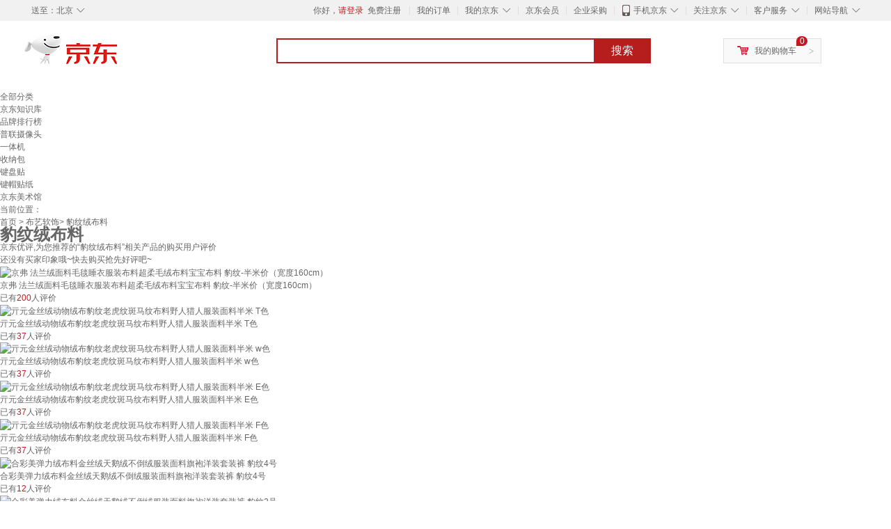

--- FILE ---
content_type: text/html;charset=UTF-8
request_url: https://yp.jd.com/1620eab845dc0b3657e3.html
body_size: 11492
content:
<!DOCTYPE html>
<html lang="en">
<head>
<meta charset="UTF-8">
<title>【豹纹绒布料】豹纹绒布料哪款好？看实拍，买好货！- 京东优评</title>
<meta http-equiv="X-UA-Compatible" content="IE=edge, chrome=1">
<meta name="Keywords" content="豹纹绒布料，豹纹绒布料哪款好，豹纹绒布料图片" />
<meta name="description" content="京东JD.COM为您提供专业的豹纹绒布料哪款好的优评商品，从豹纹绒布料价格、豹纹绒布料品牌、图片、好评度等方面精选用户购买评价心得。京东优评，看实拍，买好货！" />
<meta name="mobile-agent" content="format=html5;url=//yp.m.jd.com/1620eab845dc0b3657e3.html">
<meta name="applicable-device" content="pc">
<link rel="icon" href="//www.jd.com/favicon.ico" mce_href="//www.jd.com/favicon.ico" type="image/x-icon" />
<link rel="canonical" href="//yp.jd.com/1620eab845dc0b3657e3.html"/>

    <link type="text/css" rel="stylesheet" href="//misc.360buyimg.com/jdf/1.0.0/unit/??ui-base/1.0.0/ui-base.css,shortcut/2.0.0/shortcut.css,global-header/1.0.0/global-header.css,myjd/2.0.0/myjd.css,nav/2.0.0/nav.css,shoppingcart/2.0.0/shoppingcart.css,global-footer/1.0.0/global-footer.css,service/1.0.0/service.css" />
    <link rel="stylesheet" href="//storage.jd.com/swm-stable/seo/pc/0.0.8/static/common/css/base_d4de097.css" />
<script type="text/javascript">window.pageConfig={compatible:!0,jdfVersion:"2.0.0"};</script>
<script type="text/javascript">var sUserAgent=navigator.userAgent.toLowerCase(),bIsIphoneOs="iphone os"==sUserAgent.match(/iphone os/i),bIsMidp="midp"==sUserAgent.match(/midp/i),bIsUc7="rv:1.2.3.4"==sUserAgent.match(/rv:1.2.3.4/i),bIsUc="ucweb"==sUserAgent.match(/ucweb/i),bIsAndroid="android"==sUserAgent.match(/android/i),bIsCE="windows ce"==sUserAgent.match(/windows ce/i),bIsWM="windows mobile"==sUserAgent.match(/windows mobile/i),currentUrl=window.location.href;if(bIsIphoneOs||bIsMidp||bIsUc7||bIsUc||bIsAndroid||bIsCE||bIsWM){var changeUrl="//yp.m.jd"+currentUrl.substring(currentUrl.indexOf(".com"));window.location.replace(changeUrl)}</script>
<script type="text/javascript">window.jdpts={},jdpts._st=(new Date).getTime();</script>




    <link rel="stylesheet" type="text/css" href="//storage.jd.com/swm-stable/seo/pc/0.0.8/static/components/banner/banner_3aa2d80.css" />
    <link rel="stylesheet" type="text/css" href="//storage.jd.com/swm-stable/seo/pc/0.0.8/static/components/targetGo/targetGo_f03a133.css" />
    <link rel="stylesheet" href="//storage.jd.com/swm-stable/seo/pc/0.0.8/widget/navitems/navitems_0281f90.css" />
    <link rel="stylesheet" href="//storage.jd.com/swm-stable/seo/pc/0.0.8/widget/breadcrumb/breadcrumb_8a5a4e9.css" />
    <link rel="stylesheet" href="//storage.jd.com/swm-stable/seo/pc/0.0.8/widget/adManage/adManage_442198c.css" />
    <link rel="stylesheet" href="//storage.jd.com/swm-stable/seo/pc/0.0.8/widget/recommend/recommend_cffe757.css" />
    <link rel="stylesheet" href="//storage.jd.com/swm-stable/seo/pc/0.0.8/widget/favourite/favourite_2361304.css" />
    <link rel="stylesheet" href="//storage.jd.com/swm-stable/seo/pc/0.0.8/widget/more/more_d584b78.css" />
    <link rel="stylesheet" href="//storage.jd.com/swm-stable/seo/pc/0.0.8/widget/moreKeywords/moreKeywords_3850427.css" />
</head>
<body>
<div id="shortcut-2014">
	<div class="w">
    	<ul class="fl">
    		<li class="dorpdown" id="ttbar-mycity"></li>
    	</ul>
    	<ul class="fr">
			<li class="fore1" id="ttbar-login">
				<a href="javascript:login();" class="link-login">你好，请登录</a>&nbsp;&nbsp;<a href="javascript:regist();" class="link-regist style-red">免费注册</a>
			</li>
			<li class="spacer"></li>
			<li class="fore2">
				<div class="dt">
					<a target="_blank" href="//order.jd.com/center/list.action">我的订单</a>
				</div>
			</li>
			<li class="spacer"></li>
			<li class="fore3 dorpdown" id="ttbar-myjd">
				<div class="dt cw-icon">
					<i class="ci-right"><s>◇</s></i>
					<a target="_blank" href="//home.jd.com/">我的京东</a>
				</div>
				<div class="dd dorpdown-layer"></div>
			</li>
			<li class="spacer"></li>
			<li class="fore4" id="ttbar-member">
				<div class="dt">
					<a target="_blank" href="//vip.jd.com/">京东会员</a>
				</div>
			</li>
			<li class="spacer"></li>
			<li class="fore5" id="ttbar-ent">
				<div class="dt">
					<a target="_blank" href="//b.jd.com/">企业采购</a>
				</div>
			</li>
			<li class="spacer"></li>
			<li class="fore6 dorpdown" id="ttbar-apps">
				<div class="dt cw-icon">
					<i class="ci-left"></i>
					<i class="ci-right"><s>◇</s></i>
					<a target="_blank" href="//app.jd.com/">手机京东</a>
				</div>
			</li>
			<li class="spacer"></li>
			<li class="fore7 dorpdown" id="ttbar-atte">
				<div class="dt cw-icon">
					<i class="ci-right"><s>◇</s></i>关注京东
				</div>	
			</li>
			<li class="spacer"></li>
			<li class="fore8 dorpdown" id="ttbar-serv">
				<div class="dt cw-icon">
					<i class="ci-right"><s>◇</s></i>客户服务
				</div>
				<div class="dd dorpdown-layer"></div>
			</li>
			<li class="spacer"></li>
			<li class="fore9 dorpdown" id="ttbar-navs">
				<div class="dt cw-icon">
					<i class="ci-right"><s>◇</s></i>网站导航
				</div>
				<div class="dd dorpdown-layer"></div>
			</li>
    	</ul>
		<span class="clr"></span>
    </div>
</div>
<div id="o-header-2013"><div id="header-2013" style="display:none;"></div></div>
<div class="w">
    <div id="logo-2014">
    	<a href="//www.jd.com/" class="logo">京东</a>
    </div>
    <div id="search-2014" >
		<ul id="shelper" class="hide"></ul>
		<div class="form">
			<input type="text" onkeydown="javascript:if(event.keyCode==13) search('key');" autocomplete="off" id="key" accesskey="s" class="text" />
			<button onclick="search('key');return false;" class="button cw-icon"><i></i>搜索</button>
		</div>
    </div>
    <div id="settleup-2014" class="dorpdown">
		<div class="cw-icon">
			<i class="ci-left"></i>
			<i class="ci-right">&gt;</i>
			<a target="_blank" href="//cart.jd.com/cart.action">我的购物车</a>
		</div>
		<div class="dorpdown-layer">
			<div class="spacer"></div>
			<div id="settleup-content">
				<span class="loading"></span>
			</div>
		</div>
	</div>
    <div id="hotwords-2014"></div>
    <span class="clr"></span>
</div>
<div id="navitems" class="clearfix">
    <ul>
                <li><a target="_blank" href="http://yp.jd.com/sitemap.html">全部分类</a></li>
                <li><a target="_blank" href="http://yp.jd.com/zhishi_sitemap.html">京东知识库</a></li>
                <li><a target="_blank" href="http://yp.jd.com/brand_sitemap.html">品牌排行榜</a></li>
                <li><a target="_blank" href="https://item.jd.com/product/BRV_ljFuuwc9r96pFV2kgQ.html">普联摄像头</a></li>
                <li><a target="_blank" href="https://club.jd.com/remarklist/pAikChMPn_f8isRvQn4s7g.html">一体机</a></li>
                <li><a target="_blank" href="https://club.jd.com/remarklist/we9HIKMISJ2Cg-xdGejsFA.html">收纳包</a></li>
                <li><a target="_blank" href="https://club.jd.com/remarklist/Lq4tUL9t6jVBzo6nQNq06g.html">键盘贴</a></li>
                <li><a target="_blank" href="https://club.jd.com/commentdetail/Lq4tUL9t6jVBzo6nQNq06g_2125c4d26da1353b362075d40ad970a6.html">键帽贴纸</a></li>
                <li><a target="_blank" href="https://museum.jd.com/">京东美术馆</a></li>
            </ul>
</div>
<div class="breadcrumb defineDiv">
    <dl class="brd">
        <dt>当前位置：</dt>
        <dd><a href="/">首页</a> &gt; <a href='//yp.jd.com/list/1620_1621_11962.html'>布艺软饰</a>&gt; 豹纹绒布料</dd>
    </dl>
</div>
<!--顶部banner通栏-->
<div class="banner-ad-width">
    <div class="banner-ad-top-wrap extra-margin">
    <a href="javascript:void(0);" class="ad-jump" target="_blank">
        <img src="" alt="" id="adTop" class="hide">
    </a>
</div>
</div>
<!--顶部banner通栏--><div class="defineDiv" id="recommend">
	<div class="defineDiv name">
		<h1 class="tag0">
			<span class="span1">
				<span class="span2">
					豹纹绒布料
				</span>
			</span>
		</h1>
	</div>
	<p class="tag1">京东优评,为您推荐的“豹纹绒布料”相关产品的购买用户评价</p>
	<p class="tag2">
		还没有买家印象哦~快去购买抢先好评吧~
	    </p>
</div><div id="more" class="defineDiv">
		<div class="moreItem">
		<ul class="clearfix">
												<li>
				<div class="item cps-wrap">
					<div class="itemImg">
						<a  target="_blank" title="京弗 法兰绒面料毛毯睡衣服装布料超柔毛绒布料宝宝布料 豹纹-半米价（宽度160cm）" href="https://item.jd.com/72314176176.html">
	                        <img alt="京弗 法兰绒面料毛毯睡衣服装布料超柔毛绒布料宝宝布料 豹纹-半米价（宽度160cm）" data-lazy-img-self="//img12.360buyimg.com/n2/jfs/t1/122983/38/8868/175454/5f2ab6f4Ea22ccb32/58bbaefe90281514.jpg" class="selfLazy"/>
	                    </a>
					</div>
					<div class="itemName">
						<a  target="_blank" title="京弗 法兰绒面料毛毯睡衣服装布料超柔毛绒布料宝宝布料 豹纹-半米价（宽度160cm）" href="https://item.jd.com/72314176176.html">
	                        <em>京弗 法兰绒面料毛毯睡衣服装布料超柔毛绒布料宝宝布料 豹纹-半米价（宽度160cm）</em>
	                    </a>
					</div>
					<div class="price itemPrice" data-sid="72314176176">
						<div id="moreItemPrice">
							<strong></strong>
						</div>
						<div id="moreItemNum">
							<span>已有<span style='color: #bc1d24;'>200</span>人评价</span>
						</div>
					</div>
				</div>
			</li>
												<li>
				<div class="item cps-wrap">
					<div class="itemImg">
						<a  target="_blank" title="亓元金丝绒动物绒布豹纹老虎纹斑马纹布料野人猎人服装面料半米 T色" href="https://item.jd.com/10029810010876.html">
	                        <img alt="亓元金丝绒动物绒布豹纹老虎纹斑马纹布料野人猎人服装面料半米 T色" data-lazy-img-self="//img12.360buyimg.com/n2/jfs/t1/262886/3/20061/323672/67afb3c2F54ad99bc/7a9477301d876726.jpg" class="selfLazy"/>
	                    </a>
					</div>
					<div class="itemName">
						<a  target="_blank" title="亓元金丝绒动物绒布豹纹老虎纹斑马纹布料野人猎人服装面料半米 T色" href="https://item.jd.com/10029810010876.html">
	                        <em>亓元金丝绒动物绒布豹纹老虎纹斑马纹布料野人猎人服装面料半米 T色</em>
	                    </a>
					</div>
					<div class="price itemPrice" data-sid="10029810010876">
						<div id="moreItemPrice">
							<strong></strong>
						</div>
						<div id="moreItemNum">
							<span>已有<span style='color: #bc1d24;'>37</span>人评价</span>
						</div>
					</div>
				</div>
			</li>
												<li>
				<div class="item cps-wrap">
					<div class="itemImg">
						<a  target="_blank" title="亓元金丝绒动物绒布豹纹老虎纹斑马纹布料野人猎人服装面料半米 w色" href="https://item.jd.com/10029810010878.html">
	                        <img alt="亓元金丝绒动物绒布豹纹老虎纹斑马纹布料野人猎人服装面料半米 w色" data-lazy-img-self="//img12.360buyimg.com/n2/jfs/t1/255833/1/21106/250803/67afafbdF0704ec28/0283f6a22583b640.jpg" class="selfLazy"/>
	                    </a>
					</div>
					<div class="itemName">
						<a  target="_blank" title="亓元金丝绒动物绒布豹纹老虎纹斑马纹布料野人猎人服装面料半米 w色" href="https://item.jd.com/10029810010878.html">
	                        <em>亓元金丝绒动物绒布豹纹老虎纹斑马纹布料野人猎人服装面料半米 w色</em>
	                    </a>
					</div>
					<div class="price itemPrice" data-sid="10029810010878">
						<div id="moreItemPrice">
							<strong></strong>
						</div>
						<div id="moreItemNum">
							<span>已有<span style='color: #bc1d24;'>37</span>人评价</span>
						</div>
					</div>
				</div>
			</li>
												<li>
				<div class="item cps-wrap">
					<div class="itemImg">
						<a  target="_blank" title="亓元金丝绒动物绒布豹纹老虎纹斑马纹布料野人猎人服装面料半米 E色" href="https://item.jd.com/10029810010863.html">
	                        <img alt="亓元金丝绒动物绒布豹纹老虎纹斑马纹布料野人猎人服装面料半米 E色" data-lazy-img-self="//img12.360buyimg.com/n2/jfs/t1/266563/34/19665/323928/67afb319Fbc9dec30/00675a092b5c9a85.jpg" class="selfLazy"/>
	                    </a>
					</div>
					<div class="itemName">
						<a  target="_blank" title="亓元金丝绒动物绒布豹纹老虎纹斑马纹布料野人猎人服装面料半米 E色" href="https://item.jd.com/10029810010863.html">
	                        <em>亓元金丝绒动物绒布豹纹老虎纹斑马纹布料野人猎人服装面料半米 E色</em>
	                    </a>
					</div>
					<div class="price itemPrice" data-sid="10029810010863">
						<div id="moreItemPrice">
							<strong></strong>
						</div>
						<div id="moreItemNum">
							<span>已有<span style='color: #bc1d24;'>37</span>人评价</span>
						</div>
					</div>
				</div>
			</li>
												<li>
				<div class="item cps-wrap">
					<div class="itemImg">
						<a  target="_blank" title="亓元金丝绒动物绒布豹纹老虎纹斑马纹布料野人猎人服装面料半米 F色" href="https://item.jd.com/10029810010870.html">
	                        <img alt="亓元金丝绒动物绒布豹纹老虎纹斑马纹布料野人猎人服装面料半米 F色" data-lazy-img-self="//img12.360buyimg.com/n2/jfs/t1/226129/36/36022/370209/67afaf1dF0f1223cf/a31871c66612da72.jpg" class="selfLazy"/>
	                    </a>
					</div>
					<div class="itemName">
						<a  target="_blank" title="亓元金丝绒动物绒布豹纹老虎纹斑马纹布料野人猎人服装面料半米 F色" href="https://item.jd.com/10029810010870.html">
	                        <em>亓元金丝绒动物绒布豹纹老虎纹斑马纹布料野人猎人服装面料半米 F色</em>
	                    </a>
					</div>
					<div class="price itemPrice" data-sid="10029810010870">
						<div id="moreItemPrice">
							<strong></strong>
						</div>
						<div id="moreItemNum">
							<span>已有<span style='color: #bc1d24;'>37</span>人评价</span>
						</div>
					</div>
				</div>
			</li>
												<li>
				<div class="item cps-wrap">
					<div class="itemImg">
						<a  target="_blank" title="合彩美弹力绒布料金丝绒天鹅绒不倒绒服装面料旗袍洋装套装裤 豹纹4号" href="https://item.jd.com/10096164583533.html">
	                        <img alt="合彩美弹力绒布料金丝绒天鹅绒不倒绒服装面料旗袍洋装套装裤 豹纹4号" data-lazy-img-self="//img12.360buyimg.com/n2/jfs/t1/200107/26/39606/159842/65b0d445Fcdfc1d0d/4b10633bf9df1f98.jpg" class="selfLazy"/>
	                    </a>
					</div>
					<div class="itemName">
						<a  target="_blank" title="合彩美弹力绒布料金丝绒天鹅绒不倒绒服装面料旗袍洋装套装裤 豹纹4号" href="https://item.jd.com/10096164583533.html">
	                        <em>合彩美弹力绒布料金丝绒天鹅绒不倒绒服装面料旗袍洋装套装裤 豹纹4号</em>
	                    </a>
					</div>
					<div class="price itemPrice" data-sid="10096164583533">
						<div id="moreItemPrice">
							<strong></strong>
						</div>
						<div id="moreItemNum">
							<span>已有<span style='color: #bc1d24;'>12</span>人评价</span>
						</div>
					</div>
				</div>
			</li>
												<li>
				<div class="item cps-wrap">
					<div class="itemImg">
						<a  target="_blank" title="合彩美弹力绒布料金丝绒天鹅绒不倒绒服装面料旗袍洋装套装裤 豹纹2号" href="https://item.jd.com/10096164583531.html">
	                        <img alt="合彩美弹力绒布料金丝绒天鹅绒不倒绒服装面料旗袍洋装套装裤 豹纹2号" data-lazy-img-self="//img12.360buyimg.com/n2/jfs/t1/228903/30/13367/149089/65b0d444F39dc9755/b9997a18904c8b78.jpg" class="selfLazy"/>
	                    </a>
					</div>
					<div class="itemName">
						<a  target="_blank" title="合彩美弹力绒布料金丝绒天鹅绒不倒绒服装面料旗袍洋装套装裤 豹纹2号" href="https://item.jd.com/10096164583531.html">
	                        <em>合彩美弹力绒布料金丝绒天鹅绒不倒绒服装面料旗袍洋装套装裤 豹纹2号</em>
	                    </a>
					</div>
					<div class="price itemPrice" data-sid="10096164583531">
						<div id="moreItemPrice">
							<strong></strong>
						</div>
						<div id="moreItemNum">
							<span>已有<span style='color: #bc1d24;'>12</span>人评价</span>
						</div>
					</div>
				</div>
			</li>
												<li>
				<div class="item cps-wrap">
					<div class="itemImg">
						<a  target="_blank" title="合彩美弹力绒布料金丝绒天鹅绒不倒绒服装面料旗袍洋装套装裤 豹纹3号" href="https://item.jd.com/10096164583532.html">
	                        <img alt="合彩美弹力绒布料金丝绒天鹅绒不倒绒服装面料旗袍洋装套装裤 豹纹3号" data-lazy-img-self="//img12.360buyimg.com/n2/jfs/t1/229690/7/12540/170725/65b0d445F7b9452e1/75317ef3ce66f135.jpg" class="selfLazy"/>
	                    </a>
					</div>
					<div class="itemName">
						<a  target="_blank" title="合彩美弹力绒布料金丝绒天鹅绒不倒绒服装面料旗袍洋装套装裤 豹纹3号" href="https://item.jd.com/10096164583532.html">
	                        <em>合彩美弹力绒布料金丝绒天鹅绒不倒绒服装面料旗袍洋装套装裤 豹纹3号</em>
	                    </a>
					</div>
					<div class="price itemPrice" data-sid="10096164583532">
						<div id="moreItemPrice">
							<strong></strong>
						</div>
						<div id="moreItemNum">
							<span>已有<span style='color: #bc1d24;'>12</span>人评价</span>
						</div>
					</div>
				</div>
			</li>
												<li>
				<div class="item cps-wrap">
					<div class="itemImg">
						<a  target="_blank" title="合彩美弹力绒布料金丝绒天鹅绒不倒绒服装面料旗袍洋装套装裤 豹纹1号" href="https://item.jd.com/10096164583530.html">
	                        <img alt="合彩美弹力绒布料金丝绒天鹅绒不倒绒服装面料旗袍洋装套装裤 豹纹1号" data-lazy-img-self="//img12.360buyimg.com/n2/jfs/t1/156109/27/40483/145357/65b0d443F2c3c49c8/d99e87cd451c466c.jpg" class="selfLazy"/>
	                    </a>
					</div>
					<div class="itemName">
						<a  target="_blank" title="合彩美弹力绒布料金丝绒天鹅绒不倒绒服装面料旗袍洋装套装裤 豹纹1号" href="https://item.jd.com/10096164583530.html">
	                        <em>合彩美弹力绒布料金丝绒天鹅绒不倒绒服装面料旗袍洋装套装裤 豹纹1号</em>
	                    </a>
					</div>
					<div class="price itemPrice" data-sid="10096164583530">
						<div id="moreItemPrice">
							<strong></strong>
						</div>
						<div id="moreItemNum">
							<span>已有<span style='color: #bc1d24;'>12</span>人评价</span>
						</div>
					</div>
				</div>
			</li>
												<li>
				<div class="item cps-wrap">
					<div class="itemImg">
						<a  target="_blank" title="牛奶绒布料批发双面绒法兰绒法莱绒面料珊瑚绒宝宝睡衣料毛绒布 咖啡豹纹半米价" href="https://item.jd.com/10187545353590.html">
	                        <img alt="牛奶绒布料批发双面绒法兰绒法莱绒面料珊瑚绒宝宝睡衣料毛绒布 咖啡豹纹半米价" data-lazy-img-self="//img12.360buyimg.com/n2/jfs/t1/248343/31/8433/120655/66359fa7Fe0c2eeba/69e0675c0aa209d0.jpg" class="selfLazy"/>
	                    </a>
					</div>
					<div class="itemName">
						<a  target="_blank" title="牛奶绒布料批发双面绒法兰绒法莱绒面料珊瑚绒宝宝睡衣料毛绒布 咖啡豹纹半米价" href="https://item.jd.com/10187545353590.html">
	                        <em>牛奶绒布料批发双面绒法兰绒法莱绒面料珊瑚绒宝宝睡衣料毛绒布 咖啡豹纹半米价</em>
	                    </a>
					</div>
					<div class="price itemPrice" data-sid="10187545353590">
						<div id="moreItemPrice">
							<strong></strong>
						</div>
						<div id="moreItemNum">
							<span>已有<span style='color: #bc1d24;'>7</span>人评价</span>
						</div>
					</div>
				</div>
			</li>
												<li>
				<div class="item cps-wrap">
					<div class="itemImg">
						<a  target="_blank" title="牛奶绒布料批发双面绒法兰绒法莱绒面料珊瑚绒宝宝睡衣料毛绒布 彩色豹纹半米价" href="https://item.jd.com/10187545353571.html">
	                        <img alt="牛奶绒布料批发双面绒法兰绒法莱绒面料珊瑚绒宝宝睡衣料毛绒布 彩色豹纹半米价" data-lazy-img-self="//img12.360buyimg.com/n2/jfs/t1/218459/37/39230/121129/66359f90F06cd4b1a/cc98e765fa28f527.jpg" class="selfLazy"/>
	                    </a>
					</div>
					<div class="itemName">
						<a  target="_blank" title="牛奶绒布料批发双面绒法兰绒法莱绒面料珊瑚绒宝宝睡衣料毛绒布 彩色豹纹半米价" href="https://item.jd.com/10187545353571.html">
	                        <em>牛奶绒布料批发双面绒法兰绒法莱绒面料珊瑚绒宝宝睡衣料毛绒布 彩色豹纹半米价</em>
	                    </a>
					</div>
					<div class="price itemPrice" data-sid="10187545353571">
						<div id="moreItemPrice">
							<strong></strong>
						</div>
						<div id="moreItemNum">
							<span>已有<span style='color: #bc1d24;'>7</span>人评价</span>
						</div>
					</div>
				</div>
			</li>
												<li>
				<div class="item cps-wrap">
					<div class="itemImg">
						<a  target="_blank" title="牛奶绒布料批发双面绒法兰绒法莱绒面料珊瑚绒宝宝睡衣料毛绒布 玫红色粉色底豹纹半米" href="https://item.jd.com/10187545353557.html">
	                        <img alt="牛奶绒布料批发双面绒法兰绒法莱绒面料珊瑚绒宝宝睡衣料毛绒布 玫红色粉色底豹纹半米" data-lazy-img-self="//img12.360buyimg.com/n2/jfs/t1/237505/13/16394/131069/66359f80Ffc632079/f6097009dce4b2a3.jpg" class="selfLazy"/>
	                    </a>
					</div>
					<div class="itemName">
						<a  target="_blank" title="牛奶绒布料批发双面绒法兰绒法莱绒面料珊瑚绒宝宝睡衣料毛绒布 玫红色粉色底豹纹半米" href="https://item.jd.com/10187545353557.html">
	                        <em>牛奶绒布料批发双面绒法兰绒法莱绒面料珊瑚绒宝宝睡衣料毛绒布 玫红色粉色底豹纹半米</em>
	                    </a>
					</div>
					<div class="price itemPrice" data-sid="10187545353557">
						<div id="moreItemPrice">
							<strong></strong>
						</div>
						<div id="moreItemNum">
							<span>已有<span style='color: #bc1d24;'>7</span>人评价</span>
						</div>
					</div>
				</div>
			</li>
												<li>
				<div class="item cps-wrap">
					<div class="itemImg">
						<a  target="_blank" title="牛奶绒布料批发双面绒法兰绒法莱绒面料珊瑚绒宝宝睡衣料毛绒布 黑白豹纹半米价" href="https://item.jd.com/10187545353580.html">
	                        <img alt="牛奶绒布料批发双面绒法兰绒法莱绒面料珊瑚绒宝宝睡衣料毛绒布 黑白豹纹半米价" data-lazy-img-self="//img12.360buyimg.com/n2/jfs/t1/177577/12/46333/81118/66359f9cF709ce335/92bdc967963ab057.jpg" class="selfLazy"/>
	                    </a>
					</div>
					<div class="itemName">
						<a  target="_blank" title="牛奶绒布料批发双面绒法兰绒法莱绒面料珊瑚绒宝宝睡衣料毛绒布 黑白豹纹半米价" href="https://item.jd.com/10187545353580.html">
	                        <em>牛奶绒布料批发双面绒法兰绒法莱绒面料珊瑚绒宝宝睡衣料毛绒布 黑白豹纹半米价</em>
	                    </a>
					</div>
					<div class="price itemPrice" data-sid="10187545353580">
						<div id="moreItemPrice">
							<strong></strong>
						</div>
						<div id="moreItemNum">
							<span>已有<span style='color: #bc1d24;'>7</span>人评价</span>
						</div>
					</div>
				</div>
			</li>
												<li>
				<div class="item cps-wrap">
					<div class="itemImg">
						<a  target="_blank" title="3号馆仿水貂毛布料高档仿皮草服装娃娃玩偶手工diy彩点豹纹毛绒面料 黄色豹纹 50*50cm一片" href="https://item.jd.com/10176941325502.html">
	                        <img alt="3号馆仿水貂毛布料高档仿皮草服装娃娃玩偶手工diy彩点豹纹毛绒面料 黄色豹纹 50*50cm一片" data-lazy-img-self="//img12.360buyimg.com/n2/jfs/t1/337319/24/1978/629052/68ad6371F193bc77d/2df0e75019612922.jpg" class="selfLazy"/>
	                    </a>
					</div>
					<div class="itemName">
						<a  target="_blank" title="3号馆仿水貂毛布料高档仿皮草服装娃娃玩偶手工diy彩点豹纹毛绒面料 黄色豹纹 50*50cm一片" href="https://item.jd.com/10176941325502.html">
	                        <em>3号馆仿水貂毛布料高档仿皮草服装娃娃玩偶手工diy彩点豹纹毛绒面料 黄色豹纹 50*50cm一片</em>
	                    </a>
					</div>
					<div class="price itemPrice" data-sid="10176941325502">
						<div id="moreItemPrice">
							<strong></strong>
						</div>
						<div id="moreItemNum">
							<span>已有<span style='color: #bc1d24;'>6</span>人评价</span>
						</div>
					</div>
				</div>
			</li>
												<li>
				<div class="item cps-wrap">
					<div class="itemImg">
						<a  target="_blank" title="3号馆仿水貂毛布料高档仿皮草服装娃娃玩偶手工diy彩点豹纹毛绒面料 米色豹纹 50*50cm一片" href="https://item.jd.com/10176941325497.html">
	                        <img alt="3号馆仿水貂毛布料高档仿皮草服装娃娃玩偶手工diy彩点豹纹毛绒面料 米色豹纹 50*50cm一片" data-lazy-img-self="//img12.360buyimg.com/n2/jfs/t1/323411/10/11610/759836/68ad6367F3e964e5b/f0f45b71af5da617.jpg" class="selfLazy"/>
	                    </a>
					</div>
					<div class="itemName">
						<a  target="_blank" title="3号馆仿水貂毛布料高档仿皮草服装娃娃玩偶手工diy彩点豹纹毛绒面料 米色豹纹 50*50cm一片" href="https://item.jd.com/10176941325497.html">
	                        <em>3号馆仿水貂毛布料高档仿皮草服装娃娃玩偶手工diy彩点豹纹毛绒面料 米色豹纹 50*50cm一片</em>
	                    </a>
					</div>
					<div class="price itemPrice" data-sid="10176941325497">
						<div id="moreItemPrice">
							<strong></strong>
						</div>
						<div id="moreItemNum">
							<span>已有<span style='color: #bc1d24;'>6</span>人评价</span>
						</div>
					</div>
				</div>
			</li>
												<li>
				<div class="item cps-wrap">
					<div class="itemImg">
						<a  target="_blank" title="3号馆仿水貂毛布料高档仿皮草服装娃娃玩偶手工diy彩点豹纹毛绒面料 卡其豹纹 50*50cm一片" href="https://item.jd.com/10176941325498.html">
	                        <img alt="3号馆仿水貂毛布料高档仿皮草服装娃娃玩偶手工diy彩点豹纹毛绒面料 卡其豹纹 50*50cm一片" data-lazy-img-self="//img12.360buyimg.com/n2/jfs/t1/339483/7/1919/557732/68ad636dFb637995b/d55def2e5e56f677.jpg" class="selfLazy"/>
	                    </a>
					</div>
					<div class="itemName">
						<a  target="_blank" title="3号馆仿水貂毛布料高档仿皮草服装娃娃玩偶手工diy彩点豹纹毛绒面料 卡其豹纹 50*50cm一片" href="https://item.jd.com/10176941325498.html">
	                        <em>3号馆仿水貂毛布料高档仿皮草服装娃娃玩偶手工diy彩点豹纹毛绒面料 卡其豹纹 50*50cm一片</em>
	                    </a>
					</div>
					<div class="price itemPrice" data-sid="10176941325498">
						<div id="moreItemPrice">
							<strong></strong>
						</div>
						<div id="moreItemNum">
							<span>已有<span style='color: #bc1d24;'>6</span>人评价</span>
						</div>
					</div>
				</div>
			</li>
												<li>
				<div class="item cps-wrap">
					<div class="itemImg">
						<a  target="_blank" title="动物印花短毛绒布料虎纹豹纹斑马奶牛纹面料野人舞台装diy玩具 米黄大豹纹0点5米*1点5米多拍不剪开" href="https://item.jd.com/10193617235426.html">
	                        <img alt="动物印花短毛绒布料虎纹豹纹斑马奶牛纹面料野人舞台装diy玩具 米黄大豹纹0点5米*1点5米多拍不剪开" data-lazy-img-self="//img12.360buyimg.com/n2/jfs/t1/342107/40/15989/212691/68f904b2F3ac5f0ea/6022cb4aaf6ad3c3.jpg" class="selfLazy"/>
	                    </a>
					</div>
					<div class="itemName">
						<a  target="_blank" title="动物印花短毛绒布料虎纹豹纹斑马奶牛纹面料野人舞台装diy玩具 米黄大豹纹0点5米*1点5米多拍不剪开" href="https://item.jd.com/10193617235426.html">
	                        <em>动物印花短毛绒布料虎纹豹纹斑马奶牛纹面料野人舞台装diy玩具 米黄大豹纹0点5米*1点5米多拍不剪开</em>
	                    </a>
					</div>
					<div class="price itemPrice" data-sid="10193617235426">
						<div id="moreItemPrice">
							<strong></strong>
						</div>
						<div id="moreItemNum">
							<span>已有<span style='color: #bc1d24;'>5</span>人评价</span>
						</div>
					</div>
				</div>
			</li>
												<li>
				<div class="item cps-wrap">
					<div class="itemImg">
						<a  target="_blank" title="动物印花短毛绒布料虎纹豹纹斑马奶牛纹面料野人舞台装diy玩具 黄棕小虎纹0点5米*1点5米多拍不剪开" href="https://item.jd.com/10193617235423.html">
	                        <img alt="动物印花短毛绒布料虎纹豹纹斑马奶牛纹面料野人舞台装diy玩具 黄棕小虎纹0点5米*1点5米多拍不剪开" data-lazy-img-self="//img12.360buyimg.com/n2/jfs/t1/246544/38/37326/249252/68f904b2F21f8fa31/bc6fd73b282f0013.jpg" class="selfLazy"/>
	                    </a>
					</div>
					<div class="itemName">
						<a  target="_blank" title="动物印花短毛绒布料虎纹豹纹斑马奶牛纹面料野人舞台装diy玩具 黄棕小虎纹0点5米*1点5米多拍不剪开" href="https://item.jd.com/10193617235423.html">
	                        <em>动物印花短毛绒布料虎纹豹纹斑马奶牛纹面料野人舞台装diy玩具 黄棕小虎纹0点5米*1点5米多拍不剪开</em>
	                    </a>
					</div>
					<div class="price itemPrice" data-sid="10193617235423">
						<div id="moreItemPrice">
							<strong></strong>
						</div>
						<div id="moreItemNum">
							<span>已有<span style='color: #bc1d24;'>5</span>人评价</span>
						</div>
					</div>
				</div>
			</li>
												<li>
				<div class="item cps-wrap">
					<div class="itemImg">
						<a  target="_blank" title="动物印花短毛绒布料虎纹豹纹斑马奶牛纹面料野人舞台装diy玩具 白灰小豹纹0点5米*1点5米多拍不剪开" href="https://item.jd.com/10193617235415.html">
	                        <img alt="动物印花短毛绒布料虎纹豹纹斑马奶牛纹面料野人舞台装diy玩具 白灰小豹纹0点5米*1点5米多拍不剪开" data-lazy-img-self="//img12.360buyimg.com/n2/jfs/t1/340100/36/20377/200747/68f904b1F60856a66/b0bd2ab548820ff2.jpg" class="selfLazy"/>
	                    </a>
					</div>
					<div class="itemName">
						<a  target="_blank" title="动物印花短毛绒布料虎纹豹纹斑马奶牛纹面料野人舞台装diy玩具 白灰小豹纹0点5米*1点5米多拍不剪开" href="https://item.jd.com/10193617235415.html">
	                        <em>动物印花短毛绒布料虎纹豹纹斑马奶牛纹面料野人舞台装diy玩具 白灰小豹纹0点5米*1点5米多拍不剪开</em>
	                    </a>
					</div>
					<div class="price itemPrice" data-sid="10193617235415">
						<div id="moreItemPrice">
							<strong></strong>
						</div>
						<div id="moreItemNum">
							<span>已有<span style='color: #bc1d24;'>5</span>人评价</span>
						</div>
					</div>
				</div>
			</li>
												<li>
				<div class="item cps-wrap">
					<div class="itemImg">
						<a  target="_blank" title="动物印花短毛绒布料虎纹豹纹斑马奶牛纹面料野人舞台装diy玩具 棕色大豹纹0点5米*1点5米多拍不剪开" href="https://item.jd.com/10193617235427.html">
	                        <img alt="动物印花短毛绒布料虎纹豹纹斑马奶牛纹面料野人舞台装diy玩具 棕色大豹纹0点5米*1点5米多拍不剪开" data-lazy-img-self="//img12.360buyimg.com/n2/jfs/t1/244123/32/37390/205803/68f904b2Fbb537948/19a0b8bc7bb44c3b.jpg" class="selfLazy"/>
	                    </a>
					</div>
					<div class="itemName">
						<a  target="_blank" title="动物印花短毛绒布料虎纹豹纹斑马奶牛纹面料野人舞台装diy玩具 棕色大豹纹0点5米*1点5米多拍不剪开" href="https://item.jd.com/10193617235427.html">
	                        <em>动物印花短毛绒布料虎纹豹纹斑马奶牛纹面料野人舞台装diy玩具 棕色大豹纹0点5米*1点5米多拍不剪开</em>
	                    </a>
					</div>
					<div class="price itemPrice" data-sid="10193617235427">
						<div id="moreItemPrice">
							<strong></strong>
						</div>
						<div id="moreItemNum">
							<span>已有<span style='color: #bc1d24;'>5</span>人评价</span>
						</div>
					</div>
				</div>
			</li>
												<li>
				<div class="item cps-wrap">
					<div class="itemImg">
						<a  target="_blank" title="动物印花短毛绒布料虎纹豹纹斑马奶牛纹面料野人舞台装diy玩具 深棕大老虎0点5米*1点5米多拍不剪开" href="https://item.jd.com/10193617235428.html">
	                        <img alt="动物印花短毛绒布料虎纹豹纹斑马奶牛纹面料野人舞台装diy玩具 深棕大老虎0点5米*1点5米多拍不剪开" data-lazy-img-self="//img12.360buyimg.com/n2/jfs/t1/350452/38/16261/186529/68f904b2F13953494/f42d10bd73133a8c.jpg" class="selfLazy"/>
	                    </a>
					</div>
					<div class="itemName">
						<a  target="_blank" title="动物印花短毛绒布料虎纹豹纹斑马奶牛纹面料野人舞台装diy玩具 深棕大老虎0点5米*1点5米多拍不剪开" href="https://item.jd.com/10193617235428.html">
	                        <em>动物印花短毛绒布料虎纹豹纹斑马奶牛纹面料野人舞台装diy玩具 深棕大老虎0点5米*1点5米多拍不剪开</em>
	                    </a>
					</div>
					<div class="price itemPrice" data-sid="10193617235428">
						<div id="moreItemPrice">
							<strong></strong>
						</div>
						<div id="moreItemNum">
							<span>已有<span style='color: #bc1d24;'>5</span>人评价</span>
						</div>
					</div>
				</div>
			</li>
												<li>
				<div class="item cps-wrap">
					<div class="itemImg">
						<a  target="_blank" title="动物印花短毛绒布料虎纹豹纹斑马奶牛纹面料野人舞台装diy玩具 黄色小虎纹0点5米*1点5米多拍不剪开" href="https://item.jd.com/10193617235422.html">
	                        <img alt="动物印花短毛绒布料虎纹豹纹斑马奶牛纹面料野人舞台装diy玩具 黄色小虎纹0点5米*1点5米多拍不剪开" data-lazy-img-self="//img12.360buyimg.com/n2/jfs/t1/238827/9/34865/227384/68f904b2F6b517830/1912c39070694414.jpg" class="selfLazy"/>
	                    </a>
					</div>
					<div class="itemName">
						<a  target="_blank" title="动物印花短毛绒布料虎纹豹纹斑马奶牛纹面料野人舞台装diy玩具 黄色小虎纹0点5米*1点5米多拍不剪开" href="https://item.jd.com/10193617235422.html">
	                        <em>动物印花短毛绒布料虎纹豹纹斑马奶牛纹面料野人舞台装diy玩具 黄色小虎纹0点5米*1点5米多拍不剪开</em>
	                    </a>
					</div>
					<div class="price itemPrice" data-sid="10193617235422">
						<div id="moreItemPrice">
							<strong></strong>
						</div>
						<div id="moreItemNum">
							<span>已有<span style='color: #bc1d24;'>5</span>人评价</span>
						</div>
					</div>
				</div>
			</li>
												<li>
				<div class="item cps-wrap">
					<div class="itemImg">
						<a  target="_blank" title="珊瑚绒布料做被套双面法兰法莱面宝宝睡衣毛手工处理 粉色豹纹 半米价" href="https://item.jd.com/10094851274805.html">
	                        <img alt="珊瑚绒布料做被套双面法兰法莱面宝宝睡衣毛手工处理 粉色豹纹 半米价" data-lazy-img-self="//img12.360buyimg.com/n2/jfs/t1/108295/36/40487/97061/6593c90fF0422aebe/883c4b47b7d05642.jpg" class="selfLazy"/>
	                    </a>
					</div>
					<div class="itemName">
						<a  target="_blank" title="珊瑚绒布料做被套双面法兰法莱面宝宝睡衣毛手工处理 粉色豹纹 半米价" href="https://item.jd.com/10094851274805.html">
	                        <em>珊瑚绒布料做被套双面法兰法莱面宝宝睡衣毛手工处理 粉色豹纹 半米价</em>
	                    </a>
					</div>
					<div class="price itemPrice" data-sid="10094851274805">
						<div id="moreItemPrice">
							<strong></strong>
						</div>
						<div id="moreItemNum">
							<span>已有<span style='color: #bc1d24;'>5</span>人评价</span>
						</div>
					</div>
				</div>
			</li>
												<li>
				<div class="item cps-wrap">
					<div class="itemImg">
						<a  target="_blank" title="动物印花短毛绒布料虎纹豹纹斑马奶牛纹面料野人舞台装diy玩具 棕色小老虎0点5米*1点5米多拍不剪开" href="https://item.jd.com/10193617235429.html">
	                        <img alt="动物印花短毛绒布料虎纹豹纹斑马奶牛纹面料野人舞台装diy玩具 棕色小老虎0点5米*1点5米多拍不剪开" data-lazy-img-self="//img12.360buyimg.com/n2/jfs/t1/332343/32/25495/214308/68f904b2Fc1df9430/acaba354712759ba.jpg" class="selfLazy"/>
	                    </a>
					</div>
					<div class="itemName">
						<a  target="_blank" title="动物印花短毛绒布料虎纹豹纹斑马奶牛纹面料野人舞台装diy玩具 棕色小老虎0点5米*1点5米多拍不剪开" href="https://item.jd.com/10193617235429.html">
	                        <em>动物印花短毛绒布料虎纹豹纹斑马奶牛纹面料野人舞台装diy玩具 棕色小老虎0点5米*1点5米多拍不剪开</em>
	                    </a>
					</div>
					<div class="price itemPrice" data-sid="10193617235429">
						<div id="moreItemPrice">
							<strong></strong>
						</div>
						<div id="moreItemNum">
							<span>已有<span style='color: #bc1d24;'>5</span>人评价</span>
						</div>
					</div>
				</div>
			</li>
												<li>
				<div class="item cps-wrap">
					<div class="itemImg">
						<a  target="_blank" title="3号馆仿濑兔毛布料加厚豹纹毛绒皮草外套演出服装展示背景布人造毛面料 浅驼 半米价" href="https://item.jd.com/10114244058737.html">
	                        <img alt="3号馆仿濑兔毛布料加厚豹纹毛绒皮草外套演出服装展示背景布人造毛面料 浅驼 半米价" data-lazy-img-self="//img12.360buyimg.com/n2/jfs/t1/79414/36/27072/88353/66cc3a4fFd0b86a69/71c98f2ab6e8d039.jpg" class="selfLazy"/>
	                    </a>
					</div>
					<div class="itemName">
						<a  target="_blank" title="3号馆仿濑兔毛布料加厚豹纹毛绒皮草外套演出服装展示背景布人造毛面料 浅驼 半米价" href="https://item.jd.com/10114244058737.html">
	                        <em>3号馆仿濑兔毛布料加厚豹纹毛绒皮草外套演出服装展示背景布人造毛面料 浅驼 半米价</em>
	                    </a>
					</div>
					<div class="price itemPrice" data-sid="10114244058737">
						<div id="moreItemPrice">
							<strong></strong>
						</div>
						<div id="moreItemNum">
							<span>已有<span style='color: #bc1d24;'>4</span>人评价</span>
						</div>
					</div>
				</div>
			</li>
												<li>
				<div class="item cps-wrap">
					<div class="itemImg">
						<a  target="_blank" title="3号馆仿濑兔毛布料加厚豹纹毛绒皮草外套演出服装展示背景布人造毛面料 棕色大豹圈 半米价" href="https://item.jd.com/10114244058735.html">
	                        <img alt="3号馆仿濑兔毛布料加厚豹纹毛绒皮草外套演出服装展示背景布人造毛面料 棕色大豹圈 半米价" data-lazy-img-self="//img12.360buyimg.com/n2/jfs/t1/54885/35/27583/174711/66cc3a4fFe0a7a186/af5811866276d551.jpg" class="selfLazy"/>
	                    </a>
					</div>
					<div class="itemName">
						<a  target="_blank" title="3号馆仿濑兔毛布料加厚豹纹毛绒皮草外套演出服装展示背景布人造毛面料 棕色大豹圈 半米价" href="https://item.jd.com/10114244058735.html">
	                        <em>3号馆仿濑兔毛布料加厚豹纹毛绒皮草外套演出服装展示背景布人造毛面料 棕色大豹圈 半米价</em>
	                    </a>
					</div>
					<div class="price itemPrice" data-sid="10114244058735">
						<div id="moreItemPrice">
							<strong></strong>
						</div>
						<div id="moreItemNum">
							<span>已有<span style='color: #bc1d24;'>4</span>人评价</span>
						</div>
					</div>
				</div>
			</li>
												<li>
				<div class="item cps-wrap">
					<div class="itemImg">
						<a  target="_blank" title="合彩美东北大花布冬东北大花布印花加绒加厚羊羔毛夹棉三层布料民族风保 豹纹绒布" href="https://item.jd.com/10091437716075.html">
	                        <img alt="合彩美东北大花布冬东北大花布印花加绒加厚羊羔毛夹棉三层布料民族风保 豹纹绒布" data-lazy-img-self="//img12.360buyimg.com/n2/jfs/t1/181129/1/37360/118798/6555cc3fF18d62b61/2ecb23ea8d7b2a5c.jpg" class="selfLazy"/>
	                    </a>
					</div>
					<div class="itemName">
						<a  target="_blank" title="合彩美东北大花布冬东北大花布印花加绒加厚羊羔毛夹棉三层布料民族风保 豹纹绒布" href="https://item.jd.com/10091437716075.html">
	                        <em>合彩美东北大花布冬东北大花布印花加绒加厚羊羔毛夹棉三层布料民族风保 豹纹绒布</em>
	                    </a>
					</div>
					<div class="price itemPrice" data-sid="10091437716075">
						<div id="moreItemPrice">
							<strong></strong>
						</div>
						<div id="moreItemNum">
							<span>已有<span style='color: #bc1d24;'>4</span>人评价</span>
						</div>
					</div>
				</div>
			</li>
												<li>
				<div class="item cps-wrap">
					<div class="itemImg">
						<a  target="_blank" title="动物印花短毛绒布料虎纹豹纹斑马奶牛纹面料野人舞台装diy玩具 棕色小老虎0点5米*1点5米多拍不剪开" href="https://item.jd.com/10193636531566.html">
	                        <img alt="动物印花短毛绒布料虎纹豹纹斑马奶牛纹面料野人舞台装diy玩具 棕色小老虎0点5米*1点5米多拍不剪开" data-lazy-img-self="//img12.360buyimg.com/n2/jfs/t1/332343/32/25495/214308/68f904b2Fc1df9430/acaba354712759ba.jpg" class="selfLazy"/>
	                    </a>
					</div>
					<div class="itemName">
						<a  target="_blank" title="动物印花短毛绒布料虎纹豹纹斑马奶牛纹面料野人舞台装diy玩具 棕色小老虎0点5米*1点5米多拍不剪开" href="https://item.jd.com/10193636531566.html">
	                        <em>动物印花短毛绒布料虎纹豹纹斑马奶牛纹面料野人舞台装diy玩具 棕色小老虎0点5米*1点5米多拍不剪开</em>
	                    </a>
					</div>
					<div class="price itemPrice" data-sid="10193636531566">
						<div id="moreItemPrice">
							<strong></strong>
						</div>
						<div id="moreItemNum">
							<span>已有<span style='color: #bc1d24;'>3</span>人评价</span>
						</div>
					</div>
				</div>
			</li>
												<li>
				<div class="item cps-wrap">
					<div class="itemImg">
						<a  target="_blank" title="动物印花短毛绒布料虎纹豹纹斑马奶牛纹面料野人舞台装diy玩具 深棕大老虎0点5米*1点5米多拍不剪开" href="https://item.jd.com/10193636531565.html">
	                        <img alt="动物印花短毛绒布料虎纹豹纹斑马奶牛纹面料野人舞台装diy玩具 深棕大老虎0点5米*1点5米多拍不剪开" data-lazy-img-self="//img12.360buyimg.com/n2/jfs/t1/350452/38/16261/186529/68f904b2F13953494/f42d10bd73133a8c.jpg" class="selfLazy"/>
	                    </a>
					</div>
					<div class="itemName">
						<a  target="_blank" title="动物印花短毛绒布料虎纹豹纹斑马奶牛纹面料野人舞台装diy玩具 深棕大老虎0点5米*1点5米多拍不剪开" href="https://item.jd.com/10193636531565.html">
	                        <em>动物印花短毛绒布料虎纹豹纹斑马奶牛纹面料野人舞台装diy玩具 深棕大老虎0点5米*1点5米多拍不剪开</em>
	                    </a>
					</div>
					<div class="price itemPrice" data-sid="10193636531565">
						<div id="moreItemPrice">
							<strong></strong>
						</div>
						<div id="moreItemNum">
							<span>已有<span style='color: #bc1d24;'>3</span>人评价</span>
						</div>
					</div>
				</div>
			</li>
												<li>
				<div class="item cps-wrap">
					<div class="itemImg">
						<a  target="_blank" title="动物印花短毛绒布料虎纹豹纹斑马奶牛纹面料野人舞台装diy玩具 红色小豹纹0点5米*1点5米多拍不剪开" href="https://item.jd.com/10193636531554.html">
	                        <img alt="动物印花短毛绒布料虎纹豹纹斑马奶牛纹面料野人舞台装diy玩具 红色小豹纹0点5米*1点5米多拍不剪开" data-lazy-img-self="//img12.360buyimg.com/n2/jfs/t1/346393/4/15860/221865/68f904b2F0799acd0/3290da0b12c39ab9.jpg" class="selfLazy"/>
	                    </a>
					</div>
					<div class="itemName">
						<a  target="_blank" title="动物印花短毛绒布料虎纹豹纹斑马奶牛纹面料野人舞台装diy玩具 红色小豹纹0点5米*1点5米多拍不剪开" href="https://item.jd.com/10193636531554.html">
	                        <em>动物印花短毛绒布料虎纹豹纹斑马奶牛纹面料野人舞台装diy玩具 红色小豹纹0点5米*1点5米多拍不剪开</em>
	                    </a>
					</div>
					<div class="price itemPrice" data-sid="10193636531554">
						<div id="moreItemPrice">
							<strong></strong>
						</div>
						<div id="moreItemNum">
							<span>已有<span style='color: #bc1d24;'>3</span>人评价</span>
						</div>
					</div>
				</div>
			</li>
												<li>
				<div class="item cps-wrap">
					<div class="itemImg">
						<a  target="_blank" title="动物印花短毛绒布料虎纹豹纹斑马奶牛纹面料野人舞台装diy玩具 白咖小豹纹0点5米*1点5米多拍不剪开" href="https://item.jd.com/10193636531553.html">
	                        <img alt="动物印花短毛绒布料虎纹豹纹斑马奶牛纹面料野人舞台装diy玩具 白咖小豹纹0点5米*1点5米多拍不剪开" data-lazy-img-self="//img12.360buyimg.com/n2/jfs/t1/345198/33/16631/230554/68f904b2F588f0c02/6408641893e0852b.jpg" class="selfLazy"/>
	                    </a>
					</div>
					<div class="itemName">
						<a  target="_blank" title="动物印花短毛绒布料虎纹豹纹斑马奶牛纹面料野人舞台装diy玩具 白咖小豹纹0点5米*1点5米多拍不剪开" href="https://item.jd.com/10193636531553.html">
	                        <em>动物印花短毛绒布料虎纹豹纹斑马奶牛纹面料野人舞台装diy玩具 白咖小豹纹0点5米*1点5米多拍不剪开</em>
	                    </a>
					</div>
					<div class="price itemPrice" data-sid="10193636531553">
						<div id="moreItemPrice">
							<strong></strong>
						</div>
						<div id="moreItemNum">
							<span>已有<span style='color: #bc1d24;'>3</span>人评价</span>
						</div>
					</div>
				</div>
			</li>
												<li>
				<div class="item cps-wrap">
					<div class="itemImg">
						<a  target="_blank" title="动物印花短毛绒布料虎纹豹纹斑马奶牛纹面料野人舞台装diy玩具 白灰小豹纹0点5米*1点5米多拍不剪开" href="https://item.jd.com/10193636531552.html">
	                        <img alt="动物印花短毛绒布料虎纹豹纹斑马奶牛纹面料野人舞台装diy玩具 白灰小豹纹0点5米*1点5米多拍不剪开" data-lazy-img-self="//img12.360buyimg.com/n2/jfs/t1/340100/36/20377/200747/68f904b1F60856a66/b0bd2ab548820ff2.jpg" class="selfLazy"/>
	                    </a>
					</div>
					<div class="itemName">
						<a  target="_blank" title="动物印花短毛绒布料虎纹豹纹斑马奶牛纹面料野人舞台装diy玩具 白灰小豹纹0点5米*1点5米多拍不剪开" href="https://item.jd.com/10193636531552.html">
	                        <em>动物印花短毛绒布料虎纹豹纹斑马奶牛纹面料野人舞台装diy玩具 白灰小豹纹0点5米*1点5米多拍不剪开</em>
	                    </a>
					</div>
					<div class="price itemPrice" data-sid="10193636531552">
						<div id="moreItemPrice">
							<strong></strong>
						</div>
						<div id="moreItemNum">
							<span>已有<span style='color: #bc1d24;'>3</span>人评价</span>
						</div>
					</div>
				</div>
			</li>
												<li>
				<div class="item cps-wrap">
					<div class="itemImg">
						<a  target="_blank" title="动物印花短毛绒布料虎纹豹纹斑马奶牛纹面料野人舞台装diy玩具 长颈鹿纹0点5米*1点5米多拍不剪开" href="https://item.jd.com/10193636531568.html">
	                        <img alt="动物印花短毛绒布料虎纹豹纹斑马奶牛纹面料野人舞台装diy玩具 长颈鹿纹0点5米*1点5米多拍不剪开" data-lazy-img-self="//img12.360buyimg.com/n2/jfs/t1/342388/3/16100/188417/68f904b2F520299a1/cb0b1b393c6ef9b6.jpg" class="selfLazy"/>
	                    </a>
					</div>
					<div class="itemName">
						<a  target="_blank" title="动物印花短毛绒布料虎纹豹纹斑马奶牛纹面料野人舞台装diy玩具 长颈鹿纹0点5米*1点5米多拍不剪开" href="https://item.jd.com/10193636531568.html">
	                        <em>动物印花短毛绒布料虎纹豹纹斑马奶牛纹面料野人舞台装diy玩具 长颈鹿纹0点5米*1点5米多拍不剪开</em>
	                    </a>
					</div>
					<div class="price itemPrice" data-sid="10193636531568">
						<div id="moreItemPrice">
							<strong></strong>
						</div>
						<div id="moreItemNum">
							<span>已有<span style='color: #bc1d24;'>3</span>人评价</span>
						</div>
					</div>
				</div>
			</li>
												<li>
				<div class="item cps-wrap">
					<div class="itemImg">
						<a  target="_blank" title="动物印花短毛绒布料虎纹豹纹斑马奶牛纹面料野人舞台装diy玩具 白黑纹0点5米*1点5米多拍不剪开" href="https://item.jd.com/10193636531574.html">
	                        <img alt="动物印花短毛绒布料虎纹豹纹斑马奶牛纹面料野人舞台装diy玩具 白黑纹0点5米*1点5米多拍不剪开" data-lazy-img-self="//img12.360buyimg.com/n2/jfs/t1/336520/35/22953/175236/68f904b2F7658eb31/a0600cb884fe1db0.jpg" class="selfLazy"/>
	                    </a>
					</div>
					<div class="itemName">
						<a  target="_blank" title="动物印花短毛绒布料虎纹豹纹斑马奶牛纹面料野人舞台装diy玩具 白黑纹0点5米*1点5米多拍不剪开" href="https://item.jd.com/10193636531574.html">
	                        <em>动物印花短毛绒布料虎纹豹纹斑马奶牛纹面料野人舞台装diy玩具 白黑纹0点5米*1点5米多拍不剪开</em>
	                    </a>
					</div>
					<div class="price itemPrice" data-sid="10193636531574">
						<div id="moreItemPrice">
							<strong></strong>
						</div>
						<div id="moreItemNum">
							<span>已有<span style='color: #bc1d24;'>3</span>人评价</span>
						</div>
					</div>
				</div>
			</li>
												<li>
				<div class="item cps-wrap">
					<div class="itemImg">
						<a  target="_blank" title="3号馆动物印花短毛绒布料虎纹斑马豹纹鹿纹舞台服装手工diy演出服面料 褐色虎纹 半米价" href="https://item.jd.com/10169927558373.html">
	                        <img alt="3号馆动物印花短毛绒布料虎纹斑马豹纹鹿纹舞台服装手工diy演出服面料 褐色虎纹 半米价" data-lazy-img-self="//img12.360buyimg.com/n2/jfs/t1/299723/21/27110/302056/6891ad6fFf68961fc/012c306db5f76eed.jpg" class="selfLazy"/>
	                    </a>
					</div>
					<div class="itemName">
						<a  target="_blank" title="3号馆动物印花短毛绒布料虎纹斑马豹纹鹿纹舞台服装手工diy演出服面料 褐色虎纹 半米价" href="https://item.jd.com/10169927558373.html">
	                        <em>3号馆动物印花短毛绒布料虎纹斑马豹纹鹿纹舞台服装手工diy演出服面料 褐色虎纹 半米价</em>
	                    </a>
					</div>
					<div class="price itemPrice" data-sid="10169927558373">
						<div id="moreItemPrice">
							<strong></strong>
						</div>
						<div id="moreItemNum">
							<span>已有<span style='color: #bc1d24;'>1</span>人评价</span>
						</div>
					</div>
				</div>
			</li>
												<li>
				<div class="item cps-wrap">
					<div class="itemImg">
						<a  target="_blank" title="三栖虎双面绒绒绒面料珊瑚绒宝宝睡衣料毛绒布手工布料处理 粉色豹纹" href="https://item.jd.com/10199911785589.html">
	                        <img alt="三栖虎双面绒绒绒面料珊瑚绒宝宝睡衣料毛绒布手工布料处理 粉色豹纹" data-lazy-img-self="//img12.360buyimg.com/n2/jfs/t1/366642/34/1520/83052/691b6c37F441cffee/8c62939a50c443c8.jpg" class="selfLazy"/>
	                    </a>
					</div>
					<div class="itemName">
						<a  target="_blank" title="三栖虎双面绒绒绒面料珊瑚绒宝宝睡衣料毛绒布手工布料处理 粉色豹纹" href="https://item.jd.com/10199911785589.html">
	                        <em>三栖虎双面绒绒绒面料珊瑚绒宝宝睡衣料毛绒布手工布料处理 粉色豹纹</em>
	                    </a>
					</div>
					<div class="price itemPrice" data-sid="10199911785589">
						<div id="moreItemPrice">
							<strong></strong>
						</div>
						<div id="moreItemNum">
							<span>已有<span style='color: #bc1d24;'>1</span>人评价</span>
						</div>
					</div>
				</div>
			</li>
												<li>
				<div class="item cps-wrap">
					<div class="itemImg">
						<a  target="_blank" title="三栖虎双面绒绒绒面料珊瑚绒宝宝睡衣料毛绒布手工布料处理 彩色豹纹" href="https://item.jd.com/10199911785593.html">
	                        <img alt="三栖虎双面绒绒绒面料珊瑚绒宝宝睡衣料毛绒布手工布料处理 彩色豹纹" data-lazy-img-self="//img12.360buyimg.com/n2/jfs/t1/366226/23/1567/98479/691b6c37F9b59259c/ac18922ff530ac5a.jpg" class="selfLazy"/>
	                    </a>
					</div>
					<div class="itemName">
						<a  target="_blank" title="三栖虎双面绒绒绒面料珊瑚绒宝宝睡衣料毛绒布手工布料处理 彩色豹纹" href="https://item.jd.com/10199911785593.html">
	                        <em>三栖虎双面绒绒绒面料珊瑚绒宝宝睡衣料毛绒布手工布料处理 彩色豹纹</em>
	                    </a>
					</div>
					<div class="price itemPrice" data-sid="10199911785593">
						<div id="moreItemPrice">
							<strong></strong>
						</div>
						<div id="moreItemNum">
							<span>已有<span style='color: #bc1d24;'>1</span>人评价</span>
						</div>
					</div>
				</div>
			</li>
												<li>
				<div class="item cps-wrap">
					<div class="itemImg">
						<a  target="_blank" title="鹿皮绒豹纹印花服装面料春秋做衣服沙发套手工diy麂皮绒布料面料 蓝灰(薄款无弹力)_半米价" href="https://item.jd.com/10172773254478.html">
	                        <img alt="鹿皮绒豹纹印花服装面料春秋做衣服沙发套手工diy麂皮绒布料面料 蓝灰(薄款无弹力)_半米价" data-lazy-img-self="//img12.360buyimg.com/n2/jfs/t1/312342/32/26660/238817/689d5dbaFb76801af/160c0f2dc0eb406b.jpg" class="selfLazy"/>
	                    </a>
					</div>
					<div class="itemName">
						<a  target="_blank" title="鹿皮绒豹纹印花服装面料春秋做衣服沙发套手工diy麂皮绒布料面料 蓝灰(薄款无弹力)_半米价" href="https://item.jd.com/10172773254478.html">
	                        <em>鹿皮绒豹纹印花服装面料春秋做衣服沙发套手工diy麂皮绒布料面料 蓝灰(薄款无弹力)_半米价</em>
	                    </a>
					</div>
					<div class="price itemPrice" data-sid="10172773254478">
						<div id="moreItemPrice">
							<strong></strong>
						</div>
						<div id="moreItemNum">
							<span>已有<span style='color: #bc1d24;'>1</span>人评价</span>
						</div>
					</div>
				</div>
			</li>
												<li>
				<div class="item cps-wrap">
					<div class="itemImg">
						<a  target="_blank" title="鹿皮绒豹纹印花服装面料春秋做衣服沙发套手工diy麂皮绒布料面料 米白(薄款无弹力)_半米价" href="https://item.jd.com/10172773254475.html">
	                        <img alt="鹿皮绒豹纹印花服装面料春秋做衣服沙发套手工diy麂皮绒布料面料 米白(薄款无弹力)_半米价" data-lazy-img-self="//img12.360buyimg.com/n2/jfs/t1/323749/14/4371/254655/689d5db7Fabed6059/d62ea17b374c5d7a.jpg" class="selfLazy"/>
	                    </a>
					</div>
					<div class="itemName">
						<a  target="_blank" title="鹿皮绒豹纹印花服装面料春秋做衣服沙发套手工diy麂皮绒布料面料 米白(薄款无弹力)_半米价" href="https://item.jd.com/10172773254475.html">
	                        <em>鹿皮绒豹纹印花服装面料春秋做衣服沙发套手工diy麂皮绒布料面料 米白(薄款无弹力)_半米价</em>
	                    </a>
					</div>
					<div class="price itemPrice" data-sid="10172773254475">
						<div id="moreItemPrice">
							<strong></strong>
						</div>
						<div id="moreItemNum">
							<span>已有<span style='color: #bc1d24;'>1</span>人评价</span>
						</div>
					</div>
				</div>
			</li>
												<li>
				<div class="item cps-wrap">
					<div class="itemImg">
						<a  target="_blank" title="赛乐透金丝绒布料做衣服豹纹面料加厚弹力韩国绒布料民族舞台服装抱枕衣 1咖啡豹纹米" href="https://item.jd.com/10204965965803.html">
	                        <img alt="赛乐透金丝绒布料做衣服豹纹面料加厚弹力韩国绒布料民族舞台服装抱枕衣 1咖啡豹纹米" data-lazy-img-self="//img12.360buyimg.com/n2/jfs/t1/301206/3/468/201252/680f6b2fFbcc85c41/a8ef29c58091e6d7.jpg" class="selfLazy"/>
	                    </a>
					</div>
					<div class="itemName">
						<a  target="_blank" title="赛乐透金丝绒布料做衣服豹纹面料加厚弹力韩国绒布料民族舞台服装抱枕衣 1咖啡豹纹米" href="https://item.jd.com/10204965965803.html">
	                        <em>赛乐透金丝绒布料做衣服豹纹面料加厚弹力韩国绒布料民族舞台服装抱枕衣 1咖啡豹纹米</em>
	                    </a>
					</div>
					<div class="price itemPrice" data-sid="10204965965803">
						<div id="moreItemPrice">
							<strong></strong>
						</div>
						<div id="moreItemNum">
							<span>已有<span style='color: #bc1d24;'>1</span>人评价</span>
						</div>
					</div>
				</div>
			</li>
								</ul>
	</div>
	<!-- targetGo接入区 -->
	<div id="target-go"></div>
	<!-- end targetGo接入区 -->
	<div class="redTitle">
		<a target="_blank" href="//search.jd.com/Search?keyword=豹纹绒布料&enc=utf-8">
            <em>更多豹纹绒布料供您挑选</em>
        </a>
	</div>
	<div class="defineDiv keywordsList">
		<ul class=" clearfix">
							<li class="moreLast">
					<a target="_blank" title="护花素" href="https://www.jd.com/phb/167504eaed473fc93f020.html">
	                    <em>护花素</em>
	                </a>
				</li>
							<li class="moreLast">
					<a target="_blank" title="三景" href="https://www.jd.com/phb/key_527277fbe0e1148c43c9.html">
	                    <em>三景</em>
	                </a>
				</li>
							<li class="moreLast">
					<a target="_blank" title="彼特博脊骨 套餐" href="https://www.jd.com/phb/key_12218f880fb42fd99062d.html">
	                    <em>彼特博脊骨 套餐</em>
	                </a>
				</li>
							<li class="moreLast">
					<a target="_blank" title="开关单插座" href="https://www.jd.com/phb/key_9855b24b073022772f58.html">
	                    <em>开关单插座</em>
	                </a>
				</li>
							<li class="moreLast">
					<a target="_blank" title="蜗牛粘液洗发乳" href="https://www.jd.com/jiage/167500d04af594a634b4d.html">
	                    <em>蜗牛粘液洗发乳</em>
	                </a>
				</li>
							<li class="moreLast">
					<a target="_blank" title="黑色一步裙子排行榜，黑色一步裙子十大排名推荐" href="https://www.jd.com/nrjs/eb6709d2b2489cfd.html">
	                    <em>黑色一步裙子排行榜，黑色一步裙子十大排名推荐</em>
	                </a>
				</li>
							<li class="moreLast">
					<a target="_blank" title="Tales of the Unexpected简介，目录书摘" href="https://www.jd.com/nrjs/70f2fd154a87fe0a.html">
	                    <em>Tales of the Unexpected简介，目录书摘</em>
	                </a>
				</li>
							<li class="moreLast">
					<a target="_blank" title="迷你音箱电脑排行榜，迷你音箱电脑十大排名推荐" href="https://www.jd.com/nrjs/0dd650c771f0cdef.html">
	                    <em>迷你音箱电脑排行榜，迷你音箱电脑十大排名推荐</em>
	                </a>
				</li>
							<li class="moreLast">
					<a target="_blank" title="压褶蕾丝连衣裙哪款好？压褶蕾丝连衣裙怎么样好用吗？" href="https://www.jd.com/zxnews/be0fd27b0b71ee83.html">
	                    <em>压褶蕾丝连衣裙哪款好？压褶蕾丝连衣裙怎么样好用吗？</em>
	                </a>
				</li>
							<li class="moreLast">
					<a target="_blank" title="水晶吉祥物物哪款好？水晶吉祥物物怎么样好用吗？" href="https://www.jd.com/zxnews/dfb77271ae8bc738.html">
	                    <em>水晶吉祥物物哪款好？水晶吉祥物物怎么样好用吗？</em>
	                </a>
				</li>
							<li class="moreLast">
					<a target="_blank" title="100 Challenging Crosswords简介，目录书摘" href="https://www.jd.com/zxnews/4f7160553cd9bf8a.html">
	                    <em>100 Challenging Crosswords简介，目录书摘</em>
	                </a>
				</li>
							<li class="moreLast">
					<a target="_blank" title="个性西服女排行榜，个性西服女十大排名推荐" href="https://www.jd.com/phb/zhishi/60d0649e44bbe86f.html">
	                    <em>个性西服女排行榜，个性西服女十大排名推荐</em>
	                </a>
				</li>
							<li class="moreLast">
					<a target="_blank" title="美人符（BEAUTY SIGN） 面部精华 控油平衡，细致毛孔，提亮，保湿，修护，抗痘，补水" href="https://www.jd.com/phb/zhishi/df5ce91e080bf7a0.html">
	                    <em>美人符（BEAUTY SIGN） 面部精华 控油平衡，细致毛孔，提亮，保湿，修护，抗痘，补水</em>
	                </a>
				</li>
							<li class="moreLast">
					<a target="_blank" title="snp动物老虎面膜排行榜，snp动物老虎面膜十大排名推荐" href="https://www.jd.com/phb/zhishi/e15ea5ff4444ccb4.html">
	                    <em>snp动物老虎面膜排行榜，snp动物老虎面膜十大排名推荐</em>
	                </a>
				</li>
							<li class="moreLast">
					<a target="_blank" title="三赛罗奥特曼排行榜，三赛罗奥特曼十大排名推荐" href="https://www.jd.com/jxinfo/d25087727414f90d.html">
	                    <em>三赛罗奥特曼排行榜，三赛罗奥特曼十大排名推荐</em>
	                </a>
				</li>
							<li class="moreLast">
					<a target="_blank" title="碎花百褶半身中长裙2019年新款流行趋势，碎花百褶半身中长裙新款元素样式" href="https://www.jd.com/jxinfo/9fe83eeb9ea96e6e.html">
	                    <em>碎花百褶半身中长裙2019年新款流行趋势，碎花百褶半身中长裙新款元素样式</em>
	                </a>
				</li>
							<li class="moreLast">
					<a target="_blank" title="荣耀荣耀9排行榜，荣耀荣耀9十大排名推荐" href="https://www.jd.com/jxinfo/5847e103de2f9ac7.html">
	                    <em>荣耀荣耀9排行榜，荣耀荣耀9十大排名推荐</em>
	                </a>
				</li>
					</ul>
	</div>
    <div id="moreKeywords" class="defineDiv" >
	<div class="line">
	</div>
	<div class="keywords clearfix">
		<ul class="keywordsUl">
			<p class="clearfix">
                                                <span class="keywordsSpan">
                    <a class="keywordsLiA" href="http://marketing360.jd.com/" target="_blank" title="京东营销360">京东营销360</a>
                </span>
                                                                <span class="keywordsSpan">
                    <a class="keywordsLiA" href="https://jzt.jd.com/study/search/seopage.jspx" target="_blank" title=" 广告热搜"> 广告热搜</a>
                </span>
                                                                <span class="keywordsSpan">
                    <a class="keywordsLiA" href="https://www.jdcloud.com/" target="_blank" title="京东智联云">京东智联云</a>
                </span>
                                                                <span class="keywordsSpan">
                    <a class="keywordsLiA" href="https://jzt.jd.com/gw/jxzwhome/index.jhtml" target="_blank" title="CPM广告联盟">CPM广告联盟</a>
                </span>
                                                                <span class="keywordsSpan keywordsLiLast">
                    <a class="keywordsLiA" href="https://jzt.jd.com/gw/adsource.html" target="_blank" title="移动广告平台">移动广告平台</a>
                </span>
                                			</p>
		</ul>
	</div>
</div>
</div><div id="service-2014">
	<div class="slogen">
		<span class="item fore1">
			<i></i><b>多</b>品类齐全，轻松购物
		</span>
		<span class="item fore2">
			<i></i><b>快</b>多仓直发，极速配送
		</span>
		<span class="item fore3">
			<i></i><b>好</b>正品行货，精致服务
		</span>
		<span class="item fore4">
			<i></i><b>省</b>天天低价，畅选无忧
		</span>
	</div>
	<div class="w">
		<dl class="fore1">
			<dt>购物指南</dt>
			<dd>
				<div><a rel="nofollow" target="_blank" href="//help.jd.com/user/issue/list-29.html">购物流程</a></div>
				<div><a rel="nofollow" target="_blank" href="//help.jd.com/user/issue/list-151.html">会员介绍</a></div>
				<div><a rel="nofollow" target="_blank" href="//help.jd.com/user/issue/list-297.html">生活旅行/团购</a></div>
				<div><a rel="nofollow" target="_blank" href="//help.jd.com/user/issue.html">常见问题</a></div>
				<div><a rel="nofollow" target="_blank" href="//help.jd.com/user/issue/list-136.html">大家电</a></div>
				<div><a rel="nofollow" target="_blank" href="//help.jd.com/user/index.html">联系客服</a></div>
			</dd>
		</dl>
		<dl class="fore2">		
			<dt>配送方式</dt>
			<dd>
				<div><a rel="nofollow" target="_blank" href="//help.jd.com/user/issue/list-81-100.html">上门自提</a></div>
				<div><a rel="nofollow" target="_blank" href="//help.jd.com/user/issue/list-81.html">211限时达</a></div>
				<div><a rel="nofollow" target="_blank" href="//help.jd.com/user/issue/103-983.html">配送服务查询</a></div>
				<div><a rel="nofollow" target="_blank" href="//help.jd.com/user/issue/109-188.html">配送费收取标准</a></div>				
				<div><a target="_blank" href="//help.joybuy.com/help/question-list-201.html">海外配送</a></div>
			</dd>
		</dl>
		<dl class="fore3">
			<dt>支付方式</dt>
			<dd>
				<div><a rel="nofollow" target="_blank" href="//help.jd.com/user/issue/list-172.html">货到付款</a></div>
				<div><a rel="nofollow" target="_blank" href="//help.jd.com/user/issue/list-173.html">在线支付</a></div>
				<div><a rel="nofollow" target="_blank" href="//help.jd.com/user/issue/list-176.html">分期付款</a></div>
				<div><a rel="nofollow" target="_blank" href="//help.jd.com/user/issue/list-174.html">邮局汇款</a></div>
				<div><a rel="nofollow" target="_blank" href="//help.jd.com/user/issue/list-175.html">公司转账</a></div>
			</dd>
		</dl>
		<dl class="fore4">		
			<dt>售后服务</dt>
			<dd>
				<div><a rel="nofollow" target="_blank" href="//help.jd.com/user/issue/321-981.html">售后政策</a></div>
				<div><a rel="nofollow" target="_blank" href="//help.jd.com/user/issue/list-132.html">价格保护</a></div>
				<div><a rel="nofollow" target="_blank" href="//help.jd.com/user/issue/130-978.html">退款说明</a></div>
				<div><a rel="nofollow" target="_blank" href="//myjd.jd.com/repair/repairs.action">返修/退换货</a></div>
				<div><a rel="nofollow" target="_blank" href="//help.jd.com/user/issue/list-50.html">取消订单</a></div>
			</dd>
		</dl>
		<dl class="fore5">
			<dt>特色服务</dt>
			<dd>		
				<div><a target="_blank" href="//help.jd.com/user/issue/list-133.html">夺宝岛</a></div>
				<div><a target="_blank" href="//help.jd.com/user/issue/list-134.html">DIY装机</a></div>
				<div><a rel="nofollow" target="_blank" href="//fuwu.jd.com/">延保服务</a></div>
				<div><a rel="nofollow" target="_blank" href="//o.jd.com/market/index.action">京东E卡</a></div>				
				<div><a rel="nofollow" target="_blank" href="//mobile.jd.com/">京东通信</a></div>
				<div><a rel="nofollow" target="_blank" href="//s.jd.com/">京东JD+</a></div>
			</dd>
		</dl>
		<span class="clr"></span>
	</div>
</div>
<div class="w">
	<div id="footer-2014">
		<div class="links"><a rel="nofollow" target="_blank" href="//about.jd.com">关于我们</a>|<a rel="nofollow" target="_blank" href="//about.jd.com/contact/">联系我们</a>|<a rel="nofollow" target="_blank" href="//help.jd.com/user/custom.html">联系客服</a>|<a rel="nofollow" target="_blank" href="//vc.jd.com/cooperation.html">合作招商</a>|<a rel="nofollow" target="_blank" href="//helpcenter.jd.com/venderportal/index.html">商家帮助</a>|<a rel="nofollow" target="_blank" href="//jzt.jd.com">营销中心</a>|<a rel="nofollow" target="_blank" href="//app.jd.com/">手机京东</a>|<a target="_blank" href="//club.jd.com/links.aspx">友情链接</a>|<a target="_blank" href="//media.jd.com/">销售联盟</a>|<a href="//club.jd.com/" target="_blank">京东社区</a>|<a href="//sale.jd.com/act/FTrWPesiDhXt5M6.html" target="_blank">风险监测</a>|<a href="//about.jd.com/privacy/" target="_blank" clstag="h|keycount|2016|43">隐私政策</a>|<a href="//gongyi.jd.com" target="_blank">京东公益</a>|<a href="//en.jd.com/" target="_blank">English Site</a>|<a href="//corporate.jd.com" target="_blank">Media & IR</a></div>
		<div class="copyright"><a target="_blank" href="http://www.beian.gov.cn/portal/registerSystemInfo?recordcode=11000002000088"><img src="//img13.360buyimg.com/cms/jfs/t2293/321/1377257360/19256/c267b386/56a0a994Nf1b662dc.png" /> 京公网安备 11000002000088号</a>&nbsp;&nbsp;|&nbsp;&nbsp;京ICP证070359号&nbsp;&nbsp;|&nbsp;&nbsp;<a target="_blank" href="//img14.360buyimg.com/da/jfs/t256/349/769670066/270505/3b03e0bb/53f16c24N7c04d9e9.jpg">互联网药品信息服务资格证编号(京)-经营性-2014-0008</a>&nbsp;&nbsp;|&nbsp;&nbsp;新出发京零&nbsp;字第大120007号<br>互联网出版许可证编号新出网证(京)字150号&nbsp;&nbsp;|&nbsp;&nbsp;<a rel="nofollow" href="//sale.jd.com/act/pQua7zovWdJfcIn.html" target="_blank">出版物经营许可证</a>&nbsp;&nbsp;|&nbsp;&nbsp;<a href="//misc.360buyimg.com/wz/wlwhjyxkz.jpg" target="_blank">网络文化经营许可证京网文[2014]2148-348号</a>&nbsp;&nbsp;|&nbsp;&nbsp;违法和不良信息举报电话：4006561155<br>Copyright&nbsp;&copy;&nbsp;2004-2019&nbsp;&nbsp;京东JD.com&nbsp;版权所有&nbsp;&nbsp;|&nbsp;&nbsp;消费者维权热线：4006067733&nbsp;&nbsp;&nbsp;&nbsp;<a class="mod_copyright_license" target="_blank" href="//sale.jd.com/act/7Y0Rp81MwQqc.html">经营证照</a><br>京东旗下网站：<a href="https://www.jdpay.com/" target="_blank">京东支付</a>&nbsp;&nbsp;|&nbsp;&nbsp;<a href="//www.jcloud.com" target="_blank">京东云</a>
		</div>		
		<div class="authentication">
			<a rel="nofollow" target="_blank" href="http://www.hd315.gov.cn/beian/view.asp?bianhao=010202007080200026">
				<img width="103" height="32" alt="经营性网站备案中心" src="//img12.360buyimg.com/da/jfs/t535/349/1185317137/2350/7fc5b9e4/54b8871eNa9a7067e.png" class="err-product" />
			</a>
			<script type="text/JavaScript">function CNNIC_change(eleId){var str= document.getElementById(eleId).href;var str1 =str.substring(0,(str.length-6));str1+=CNNIC_RndNum(6); document.getElementById(eleId).href=str1;}function CNNIC_RndNum(k){var rnd=""; for (var i=0;i < k;i++) rnd+=Math.floor(Math.random()*10); return rnd;}</script>
			<a rel="nofollow" target="_blank" id="urlknet" tabindex="-1" href="https://ss.knet.cn/verifyseal.dll?sn=2008070300100000031&ct=df&pa=294005">
				<img border="true" width="103" height="32" onclick="CNNIC_change('urlknet')" oncontextmenu="return false;" name="CNNIC_seal" alt="可信网站" src="//img11.360buyimg.com/da/jfs/t643/61/1174624553/2576/4037eb5f/54b8872dNe37a9860.png" class="err-product" />
			</a>
			<a rel="nofollow" target="_blank" href="http://www.cyberpolice.cn/">
				<img width="103" height="32" alt="网络警察" src="//img12.360buyimg.com/cms/jfs/t2050/256/1470027660/4336/2a2c74bd/56a89b8fNfbaade9a.jpg" class="err-product" />
			</a>
			<a rel="nofollow" target="_blank" href="https://search.szfw.org/cert/l/CX20120111001803001836">
				<img width="103" height="32" src="//img11.360buyimg.com/da/jfs/t451/173/1189513923/1992/ec69b14a/54b8875fNad1e0c4c.png" class="err-product" />
			</a>
			<a target="_blank" href="http://www.12377.cn"><img width="103" height="32" src="//img30.360buyimg.com/da/jfs/t1915/215/1329999964/2996/d7ff13f0/5698dc03N23f2e3b8.jpg"></a>
			<a target="_blank" href="http://www.12377.cn/node_548446.htm"><img width="103" height="32" src="//img14.360buyimg.com/da/jfs/t2026/221/2097811452/2816/8eb35b4b/5698dc16Nb2ab99df.jpg"></a>
		</div>
	</div>
</div>

<script type="text/javascript">if("Microsoft Internet Explorer"==navigator.appName&&"MSIE7.0"==navigator.appVersion.split(";")[1].replace(/[ ]/g,"")){console.log("IE7浏览器");var child=document.createElement("span");child.className="head-yp-logo",child.innerHTML="京东优评";var jdLogo=document.getElementById("logo-2014");jdLogo.appendChild(child)}</script><script data-loader src="//misc.360buyimg.com/??jdf/lib/jquery-1.6.4.js,jdf/1.0.0/unit/base/1.0.0/base.js"></script>
<script type="text/javascript">/*resourcemap*/
seajs.config({alias:{
  "static/components/template/template": "//storage.jd.com/swm-stable/seo/pc/0.0.8/static/components/template/template_1eef1d3",
  "static/components/banner/banner": "//storage.jd.com/swm-stable/seo/pc/0.0.8/static/components/banner/banner_a1e0231",
  "static/components/banner/bannerPosMap": "//storage.jd.com/swm-stable/seo/pc/0.0.8/static/components/banner/bannerPosMap_1086d4e",
  "static/components/banner/bannerDefaultOpts": "//storage.jd.com/swm-stable/seo/pc/0.0.8/static/components/banner/bannerDefaultOpts_f1d9d66",
  "widget/adManage/adManage": "//storage.jd.com/swm-stable/seo/pc/0.0.8/widget/adManage/adManage_b2b5453",
  "static/components/cpsHref/cpsHref": "//storage.jd.com/swm-stable/seo/pc/0.0.8/static/components/cpsHref/cpsHref_44944e9",
  "widget/favourite/favourite": "//storage.jd.com/swm-stable/seo/pc/0.0.8/widget/favourite/favourite_7a7f566",
  "static/components/targetGo/targetGo": "//storage.jd.com/swm-stable/seo/pc/0.0.8/static/components/targetGo/targetGo_8b432df",
  "widget/more/more": "//storage.jd.com/swm-stable/seo/pc/0.0.8/widget/more/more_aa851d6"
}});
seajs.config({comboExcludes:/.*/});
var jaq=jaq||[];jaq.push(["account","JA2017_113641"]),jaq.push(["domain","jd.com"]),function(){var a=document.createElement("script");a.type="text/javascript",a.async=!0,a.src="//wl.jd.com/joya.js";var e=document.getElementsByTagName("script")[0];e.parentNode.insertBefore(a,e)}();
seajs.use(["widget/adManage/adManage","widget/favourite/favourite","widget/more/more"]);
seajs.use("//misc.360buyimg.com/jdf/1.0.0/unit/globalInit/2.0.0/globalInit.js",function(s){s()});</script>
<script type="text/javascript" src="https://storage.360buyimg.com/staticapp/pc_mall_public/hotwords/main.898d7f23.js"></script>
</body>
</html>


--- FILE ---
content_type: text/html;charset=utf-8
request_url: https://gia.jd.com/y.html?v=0.783127940882625&o=yp.jd.com/1620eab845dc0b3657e3.html
body_size: 37
content:
var jd_risk_token_id='Y6VO5SO6FGDSRIPY6AZZR4RB2K5RO2U6CVXDI6CATS6YR47S2LW4EHLBTH2JVRHMZXIIHC5VDLGOI';